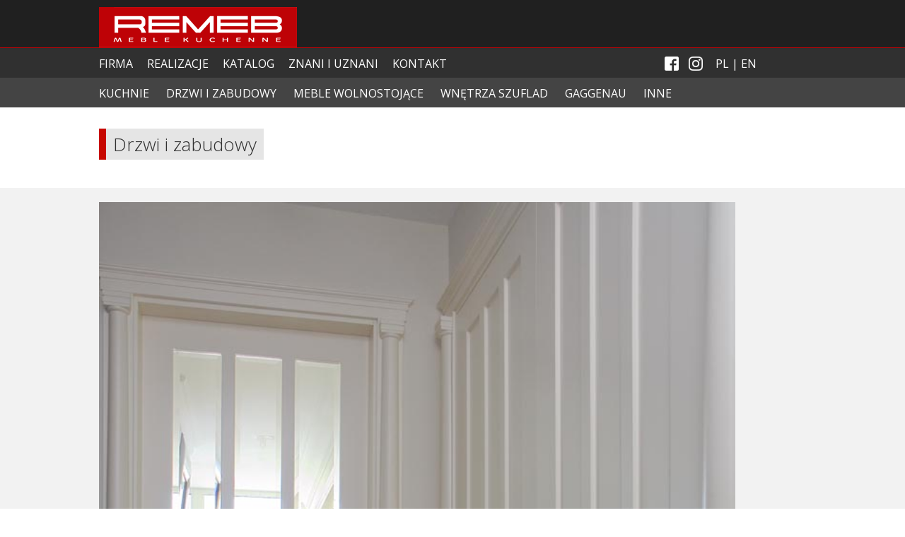

--- FILE ---
content_type: text/html; charset=UTF-8
request_url: http://remeb.com.pl/index.php?page=realiazacje&gal=drzwi_i_zabudowy&id_z=diz_17
body_size: 2954
content:
<!doctype html>
<html>
<head>
<meta charset="UTF-8">
<LINK REL="SHORTCUT ICON" HREF="images/favicon.ico">
<title>Remeb realizacje</title>
<meta name="description" content="Wyjątkowy design, najwyższa jakość produktu i dbałość o detal to nasza dewiza. Współpraca z najlepszymi projektantami i wysoki standard obsługi klienta spowodowały, że cieszymy się opinią rzetelnego i godnego zaufania producenta mebli. Firma Remeb to lata tradycji i pasja projektowania.">
<meta name="keywords" content="meble, kuchnie, łazienki, drzwi, design">
<meta name="author" content="Piotr Górecki">
<link href="css/styl.css" rel="stylesheet" type="text/css">
<link rel="stylesheet" type="text/css" media="(max-width: 480px)" href="css/styl_480px.css" />
<script src="https://ajax.googleapis.com/ajax/libs/jquery/3.2.1/jquery.min.js"></script>
<script type="text/javascript">
  WebFontConfig = {
    google: { families: [ 'Open+Sans:300italic,400italic,600italic,700italic,400,300,600,700:latin,latin-ext' ] }
  };
  (function() {
    var wf = document.createElement('script');
    wf.src = ('https:' == document.location.protocol ? 'https' : 'http') +
      '://ajax.googleapis.com/ajax/libs/webfont/1/webfont.js';
    wf.type = 'text/javascript';
    wf.async = 'true';
    var s = document.getElementsByTagName('script')[0];
    s.parentNode.insertBefore(wf, s);
  })(); </script>

<script>
function Round(n, k)
{
	var factor = Math.pow(10, k);
	return Math.round(n*factor)/factor;
}

function conWielkosc () {
	var conWysokosc = $( window ).height();
	var conSzerokosc = $( window ).width();
	var imgWys = 1200;
	var imgSze = 2004;
	var bgProcent = 100;
	conWysokosc = conWysokosc - 110;
	if (((conWysokosc/imgWys)*imgSze)>conSzerokosc) {
		bgProcent = ((conWysokosc/imgWys)*imgSze) / conSzerokosc * 100+1;
		bgProcent = Round(bgProcent, 2);
		//$(".content").text("bgProcent: " + bgProcent);
	}
	//$(".content").text("wysokosc: " + conWysokosc + " szerokosc: " + conSzerokosc);
	$("#glowna").css({"height": conWysokosc, "width": "auto"})
	bgProcent = bgProcent + "%";
	$("#glowna").css({"background-size": bgProcent})
}

$(document).ready(function(){
	conWielkosc();
$("#pod_menu_realizacje").show();	$("#firma").click(function(){
		$("#pod_menu_realizacje").slideUp("slow");
		$("#pod_menu_firma").slideDown("slow");
		conWielkosc();
  	});
	$("#realizacje").click(function(){
		$("#pod_menu_firma").slideUp("slow");
		$("#pod_menu_realizacje").slideDown("slow");
		conWielkosc();
  	});
	
	$(window).resize(function(){
		conWielkosc();
	});
	
	$("#zdjecie_full").click(function(){
				$("#zdjecie_full").hide();
				$("#zdjecie_full_navi").hide();
	});
});

</script>
<title>Remeb Meble Kuchenne</title>
</head>

<body>

<div id="zdjecie_full_navi">
<img src="images/zdjecia/navi_prev.gif" id="zdjecie_full_navi_prev">
<img src="images/zdjecia/navi_next.gif" id="zdjecie_full_navi_next">
<img src="images/zdjecia/navi_close.gif" id="zdjecie_full_navi_close">
</div>
<div id="zdjecie_full"></div>
<div id="logo">
	<div id="logo_cont">
	<a href="index.php"><img src="images/logo_czerwone.gif" /></a>    </div>
</div>
<div id="menu">
	<ul>
    <li><a id="firma">FIRMA</a></li>
    <li><a id="realizacje">REALIZACJE</a></li>
    <li><a href="index.php?page=katalog" title="">KATALOG</a></li>
    <li><a href="index.php?page=znani_i_uznani" title="">ZNANI I UZNANI</a></li>
    <li><a href="index.php?page=kontakt" title="kontakt">KONTAKT</a></li>
	<div id="menu_prawa">
		
		<div id="social">
				<a href="https://pl-pl.facebook.com/REMEB.Meble.Kuchenne/" title="Remeb Facebook">
				<img src="images/fb/FB-f-Logo__white_29.png" alt="Remeb Facebook">
				</a>
				<a href="https://www.instagram.com/remeb_kitchens/" title="Remeb Instagram">
				<img src="images/insta/logo_insta_big_29px.png" alt="Remeb Instagram">
				</a>
		</div>
		
		<div id="lang">
		<a href="http://remeb.pl/index.php?page=realiazacje&gal=drzwi_i_zabudowy&id_z=diz_17">PL</a> | <a href="http://remeb.co.uk/index.php?lang=en&page=realiazacje&gal=drzwi_i_zabudowy&id_z=diz_17">EN</a>    	</div>
	</div></ul>
</div>

<div id="pod_menu_firma">
	<ul>
    <li><a href="index.php?page=o_firmie" title="">O FIRMIE</a></li>
    <li><a href="index.php?page=nagrody" title="">NAGRODY</a></li>
    <li><a href="index.php?page=partnerzy" title="">PARTNERZY</a></li>
    </ul>
</div>
<div id="pod_menu_realizacje">
	<ul>
    <li><a href="index.php?page=realiazacje&gal=kuchnie" title="">KUCHNIE</a></li>
    <li><a href="index.php?page=realiazacje&gal=drzwi_i_zabudowy" title="">DRZWI I ZABUDOWY</a></li>
    <li><a href="index.php?page=realiazacje&gal=meble_wolnostojace" title="">MEBLE WOLNOSTOJĄCE</a></li>
    <li><a href="index.php?page=wnetrza_szuflad" title="">WNĘTRZA SZUFLAD</a></li>
    <li><a href="index.php?page=gaggenau" title="">GAGGENAU</a></li>
    <li><a href="index.php?page=realiazacje&gal=inne" title="">INNE</a></li>
    </ul>
</div><div class="content"><div class="fill_1"><a href="index.php?page=realiazacje&gal=drzwi_i_zabudowy"><div class="naglowek_belka">Drzwi i zabudowy</div></a></div></div><div class="fill_2"><div class="content"><img src="images/zdjecia/drzwi/9938-dzwi-szklo-i-szfa-po-prawej.jpg" alt=""/ width="900px" id="obrazek_0"></div></div><script> 
var obrazek_full = new Array();
obrazek_full[0] = ['images/zdjecia/drzwi/9938-dzwi-szklo-i-szfa-po-prawej.jpg' , 667 , 1000 ];
</script> 
<script>
function gal_full_img (gal_full_wys, gal_full_szer) {
	var conWysokosc = $( window ).height();
	var conSzerokosc = $( window ).width();
	var bgProcent = 100;
	if ((conWysokosc/gal_full_wys)*gal_full_szer<conSzerokosc) {
		gal_full_szer_new = (conWysokosc/gal_full_wys)*gal_full_szer;
		gal_full_wys_new = (conWysokosc/gal_full_wys)*gal_full_wys;
	} else {
		gal_full_wys_new = (conSzerokosc/gal_full_szer)*gal_full_wys;
		gal_full_szer_new = (conSzerokosc/gal_full_szer)*gal_full_szer;
	}
	gal_full_wys_new = gal_full_wys_new + "px";
	gal_full_szer_new = gal_full_szer_new + "px";
	//$("#zdjecie_full").text("wysokosc: " + conWysokosc + " szerokosc: " + conSzerokosc);
	//$("#zdjecie_full").text(" IMGwysokosc: " + gal_full_wys + " IMGszerokosc: " + gal_full_szer);
	$("#zdjecie_full img").css({"height": gal_full_wys_new, "width": gal_full_szer_new});
	bgProcent = bgProcent + "%";
	//$("#glowna").css({"background-size": bgProcent})
}
function gal_full_navi(gal_full_navi_czynnosc, gal_full_navi_index){
	var index = gal_full_navi_index;
	if(gal_full_navi_czynnosc == "prev"){
		if(index != 0){
			index--;
			text = "<img src='";
			text += obrazek_full[index][0];
			text += "'/>";
			gal_full_navi_img_wys = obrazek_full[index][2];
			gal_full_navi_img_sze = obrazek_full[index][1];
			index++;
			index_aktualny = index-1;
		}else {
				index = obrazek_full.length-1;
				text = "<img src='";
				text += obrazek_full[index][0];
				text += "'/>";
				gal_full_navi_img_wys = obrazek_full[index][2];
				gal_full_navi_img_sze = obrazek_full[index][1];
				index_aktualny = obrazek_full.length-1;
			}
		
		
	}
	if(gal_full_navi_czynnosc == "next"){
		if(index != (obrazek_full.length-1)){
			index++;
			text = "<img src='";
			text += obrazek_full[index][0];
			text += "'/>";
			gal_full_navi_img_wys = obrazek_full[index][2];
			gal_full_navi_img_sze = obrazek_full[index][1];
			index--;
			index_aktualny = index+1;
		} else {
			index = 0;
			text = "<img src='";
			text += obrazek_full[index][0];
			text += "'/>";
			gal_full_navi_img_wys = obrazek_full[index][2];
			gal_full_navi_img_sze = obrazek_full[index][1];
			index_aktualny = 0;
		}		
	}
}

$(document).ready(function(){
$("#obrazek_0").click(function(){
			$("#zdjecie_full").html("<img src=\'"+obrazek_full[0][0]+"\' />");
			gal_full_img (obrazek_full[0][2], obrazek_full[0][1]);
			index_aktualny = 0;
			$("#zdjecie_full").fadeIn("slow");
			$("#zdjecie_full_navi").fadeIn("slow");
		});
});

$("#zdjecie_full_navi_close").click(function(){
			$("#zdjecie_full").hide();
			$("#zdjecie_full_navi").hide();
});
var text;
var gal_full_navi_img_wys;
var gal_full_navi_img_sze;
$("#zdjecie_full_navi_next").click(function(){
			gal_full_navi("next",index_aktualny);
			$("#zdjecie_full").html(text);
			gal_full_img(gal_full_navi_img_wys, gal_full_navi_img_sze)
});
$("#zdjecie_full_navi_prev").click(function(){
			gal_full_navi("prev",index_aktualny);
			$("#zdjecie_full").html(text);
			gal_full_img(gal_full_navi_img_wys, gal_full_navi_img_sze)
});
</script></body>
</html>

--- FILE ---
content_type: text/css
request_url: http://remeb.com.pl/css/styl.css
body_size: 2095
content:
@charset "iso-8859-2";
/* CSS Document */
* { padding: 0; margin: 0; }
img, a img { border:0; padding:0; margin:0;}
p { margin: 0; padding: 0; }
a:link, a:visited {
	color:#000000;
	text-decoration: none;
}

html, body {
	font: 16px/24px Open Sans, sans-serif;
	margin: 0;
	padding: 0;
	color: #303030;
}
h1 {
	font: Open Sans, sans-serif;
	font-size: 28px;
	font-weight: 300;
}
#logo {width: 100%; height:57px; border-top-width: 0px; border-left-width: 0px; border-right-width: 0px; border-bottom-width: 1px; border-style: solid; border-color: #BE0206;
	 background: #202020; padding: 10px 0 0 0;}
#logo_cont { width: 1000px; text-align: left; margin: 0 auto 0 auto; height: 100%}
 
#menu { width: 100%; height: 32px; background: #303030; padding: 10px 0 0 0; }
#menu ul li {float: left;}
#menu ul,
#pod_menu_firma ul,
#pod_menu_realizacje ul
{width: 1000px; margin: 0 auto 0 auto; text-align:left;}
#menu ul li,
#pod_menu_firma ul li,
#pod_menu_realizacje ul li
{ display:inline; list-style: none; padding: 0px 20px 0 0;}
#menu ul li a:link,
#menu ul li a:visited,
#pod_menu_firma ul li a:link,
#pod_menu_realizacje ul li a:link,
#menu ul li a,
#pod_menu_firma ul li a:visited,
#pod_menu_realizacje ul li a:visited {
	text-decoration: none;
	color: #FFFFFF;
	cursor:pointer;
}
#menu ul li a:hover,
#pod_menu_realizacje ul li a:hover,
#pod_menu_firma ul li a:hover
{ text-decoration: none; color: #BE0206; cursor:pointer;}
#pod_menu_firma,
#pod_menu_realizacje
{ width: 100%; height: 32px; background: #444444; padding: 10px 0 0 0; display:none; cursor:pointer;}
#menu_prawa {width: 200px; position: relative; float: right;}
#social {width: 70px; position: relative; float: left; padding: 2px 0 0 0;}
#social img {height: 20px;padding: 0 10px 0 0;}
#lang { width: 60px; text-align:right; position:relative; color:#FFFFFF; float: left;}
#lang a:visited, #lang a:link {color:#FFFFFF}
#lang a:hover {color:#BE0206}
.content {width: 1000px; margin: 0 auto 0 auto; overflow:auto;}
.content_katalog {width: 95%; position: relative; margin: 0 auto 0 auto;}
.content_katalog img {width: 100%; height: auto;}
.content_katalog #katalog_poprzednie,
.content_katalog #katalog_nastepne 
	{ width: 100px; position: absolute; z-index: 10; height: 100%; opacity: 0.1; filter: alpha(opacity=10);}
.content_katalog #katalog_poprzednie:hover,
.content_katalog #katalog_nastepne:hover
	{opacity: 0.5; filter: alpha(opacity=50);}
.content_katalog #katalog_poprzednie .przycisk,
.content_katalog #katalog_nastepne .przycisk {position: absolute; top: 45%; width: 100px; text-align: center; color: white;}
.content_katalog #katalog_poprzednie .przycisk,
.content_katalog #katalog_nastepne .przycisk img {width: 30px; height: 30px;}
.content_katalog #katalog_poprzednie {left: 0; }
.content_katalog #katalog_nastepne {right: 0;}
.content_katalog #info {margin: 0 auto 0 auto; width: 200px;}
.naglowek_belka {
	padding: 10px;
	margin: 10px 0 20px 0;
	border-left: 10px solid #c70800;
	font-weight: 300;
	font-size: 26px;
	color: #303030;
	background-color: #E5E5E5;
	display: inline-block;
}
.naglowek_belka_text_maly {
	padding: 10px;
	margin: 10px 0 20px 0;
	border-left: 10px solid #c70800;
	font-weight: 300;
	font-size: 18px;

	background-color: #E5E5E5;
	display: inline-block;
}
.news {
	width: 400px;
	float:left;
}
.news_belka {
	margin: 20px 0 10px 0;
	border-left: 10px solid #c70800;
	font-weight: 300;
	font-size: 26px;
	color: #303030;
	background-color: #E5E5E5;
	display: inline-block;
	float:left;
}
.news_belka_2 {
	margin: 10px 0 20px 0px;
	border-left: 10px solid #c70800;
	font-weight: 300;
	font-size: 24px;
	color: #303030;
	background-color: #E5E5E5;
	float:left;
}
.news_belka_maly_tekst {
	margin: 10px 0 20px 0px;
	border-left: 10px solid #c70800;
	font-weight: 300;
	font-size: 18px;
	color: #303030;
	background-color: #E5E5E5;
	float:left;
	text-align: left;
}
.news_belka p, .news_belka_2 p { padding: 10px;}
.news_belka_2 img {}
.fill_1 {width:100%; padding: 20px 0 20px 0;}
.fill_2 {width:100%; padding: 20px 0 20px 0; background:#f2f2f2; }

#glowna {
	width: 100%;
	height: 100%;
	overflow: auto;
	text-align: center;
	background-image: url(../images/glowna/remeb_strona_glowna.jpg);
	background-size: cover;
	background-position: bottom right;
	background-repeat: no-repeat;
	background-attachment: fixed;
}

#galeria_mini {width: 900px; margin: 0 auto 0 auto;}
.mini_ramka { padding: 0 10px 10px 0; float:left; position:relative;}
.mini_ramka a p {
	height: 20px;
	width: 105px;
	background-color:#BE0206;
	color: #FFFFFF;
	font: 10px/20px Open Sans, sans-serif;	
	text-align:center;
	padding: 0;
	margin: 0;
	position:absolute;
	top: 85px;
	z-index: 10;
}
#galeria_srednie  {width: 900px; margin: 0 auto 0 auto;}
#galeria_srednie img { padding:5px 5px 0 0; margin: 0; }
#obrazek_1, #obrazek_2 {padding: 0; margin:0;}

.blok_zdjec {margin: 30px 0 0 0;overflow:hidden;}
.blok_zdjec .blok_tekst {float: left; padding: 10px; width: 280px;}
.blok_zdjec .fota {float: left; padding: 10px;}

.o_firmie_top {overflow: auto; }
.o_firmie_top p {width: 450px; padding: 0 40px 0 0; float:left; text-align: justify;}
.o_firmie_top img {width: 410px; height: auto;}
.teskt_o_firmie { padding: 10px; margin: 0px 0 0 0; overflow:auto;}
.teskt_o_firmie img {float:left;}
.teskt_o_firmie .tekst { margin: 0 0 0 90px;}
.teskt_o_firmie .tekst p {margin: 10px 0 10px 0; text-align: justify;}

.nagrody_opis { float:left; width: 400px;}
.nagrody_opis .czerwony {background-color:#BE0206; color:white; width: 360px; padding:10px;}
.nagrody_zdjecie {}

.znani_opis { float:left; width: 480px; margin:0 20px 0 0;}
.znani_opis p {
	padding: 0 0 10px 0;
	color: #9E9E9E;
}
.znani_zdjecie {}

/* Partnerzy */
.partnerzy_logo {width: 200px; height: 200px; background-color: white; float:left; display: table; margin: 10px;position:relative; cursor:pointer;}
.partnerzy_logo .logo {
	display: table-cell;
	vertical-align: middle;
	text-align: center;
	z-index: -1;
}
.partnerzy_info {
	z-index: 1;
	position: absolute;
	top: 0;
	left: 0;
	width: 180px;
	height: 180px;
	background:#FFFFFF;
	opacity: 0.0;
	padding: 10px;
    filter: alpha(opacity=0); /* For IE8 and earlier */
}
.partnerzy_info_small {
	font-size: 10px;
}

#projektanci {
	width: 100%;
	height: 100%;
	overflow: auto;
	background-image: url(../images/projektanci/projektanci_tlo.jpg);
	background-size: cover;
	background-position: top center;
	background-repeat: no-repeat;
	background-attachment: fixed;
	z-index: -5;
}
.projektuja_belka {
	padding: 10px;
	margin: 10px 0 10px 10px;
	font-weight: 300;
	font-size: 26px;
	color: #303030;
	background-color: #E5E5E5;
	display: inline-block;
}
#projktant_1, #projktant_2, #projktant_3, #projktant_4, #projktant_5, #projktant_6 {cursor:pointer;}
#projektanci_tekst_1, #projektanci_tekst_2, #projektanci_tekst_3, #projektanci_tekst_4, #projektanci_tekst_5, #projektanci_tekst_6 { display:none; width: 850px; background-color: #E5E5E5; overflow:auto; padding: 0px 20px 10px 20px; margin: 0 0 0 10px;}
.projektuja {margin: 20px 0 20px 0; float:left; position:relative; }
.projektuja img { float: left; padding: 0 10px 0 0;}
.projektuja p { margin: 0 0 0 130px; display:block;}
.projektuja_zdjecia img {margin: 0 10px 0 0;}

#zdjecie_full {
	left: 0;
	top: 0;
	width: 100%;
	height: 100%;
	z-index: 100;
	background:#000000;
	display:none;
	position:fixed;
	color: white;
	text-align:center;
}
#zdjecie_full img { height: 100%; width: 100%; }
#zdjecie_full_navi { position:fixed; width:140px; height: 50px; right: 20px; top:20px; display: none; z-index: 101; text-align:right;}

.mapa_i_dojazd { position:relative;}
.dojazd { width: 200px; height: 40px; background-color: #BE0206; color: #FFFFFF; text-align:center; padding: 14px 0 0 0;
	z-index:2;
	position:absolute;
	bottom: 0px;
	right:0px;
}
#mapa_biuro, #mapa_bluecity, #mapa_gdynia, #mapa_uk {
		  height:450px;
		  width:100%;
		  z-index:1;
	  }

--- FILE ---
content_type: text/css
request_url: http://remeb.com.pl/css/styl_480px.css
body_size: 172
content:
#logo_cont { width: 460px;}
#pod_menu_firma,
#pod_menu_realizacje
{height: 64px;}
#menu ul,
#pod_menu_firma ul,
#pod_menu_realizacje ul
{width: 460px;}
.content { width: 460px;}
#lang { right: -350px;}
#galeria_mini{ width: 460px; }
#galeria_srednie {width: 460px; }